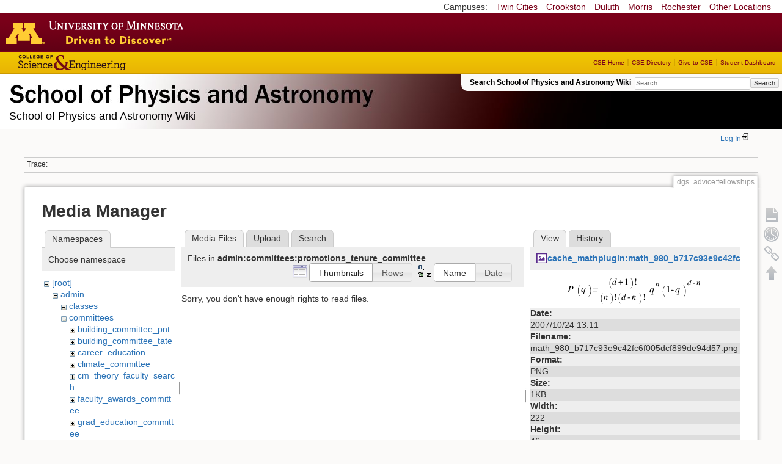

--- FILE ---
content_type: text/html; charset=utf-8
request_url: https://zzz.physics.umn.edu/dgs_advice/fellowships?tab_details=view&do=media&tab_files=files&image=cache_mathplugin%3Amath_980_b717c93e9c42fc6f005dcf899de94d57.png&ns=admin%2Fcommittees%2Fpromotions_tenure_committee
body_size: 5024
content:
<!DOCTYPE html>
<html lang="en" dir="ltr" class="no-js">
<head>
    <meta charset="utf-8" />
    <!--[if IE]><meta http-equiv="X-UA-Compatible" content="IE=edge,chrome=1" /><![endif]-->
    <title>dgs_advice:fellowships [School of Physics and Astronomy Wiki]</title>
    <script>(function(H){H.className=H.className.replace(/\bno-js\b/,'js')})(document.documentElement)</script>
    <meta name="generator" content="DokuWiki"/>
<meta name="robots" content="noindex,nofollow"/>
<link rel="search" type="application/opensearchdescription+xml" href="/lib/exe/opensearch.php" title="School of Physics and Astronomy Wiki"/>
<link rel="start" href="/"/>
<link rel="contents" href="/dgs_advice/fellowships?do=index" title="Sitemap"/>
<link rel="manifest" href="/lib/exe/manifest.php"/>
<link rel="alternate" type="application/rss+xml" title="Recent Changes" href="/feed.php"/>
<link rel="alternate" type="application/rss+xml" title="Current namespace" href="/feed.php?mode=list&amp;ns=dgs_advice"/>
<link rel="alternate" type="text/html" title="Plain HTML" href="/_export/xhtml/dgs_advice/fellowships"/>
<link rel="alternate" type="text/plain" title="Wiki Markup" href="/_export/raw/dgs_advice/fellowships"/>
<link rel="stylesheet" href="/lib/exe/css.php?t=physics&amp;tseed=ef5933fca7c9c0d7cc01b385cfcc63a7"/>
<!--[if gte IE 9]><!-->
<script >/*<![CDATA[*/var NS='dgs_advice';var JSINFO = {"isadmin":0,"isauth":0,"id":"dgs_advice:fellowships","namespace":"dgs_advice","ACT":"media","useHeadingNavigation":0,"useHeadingContent":0};
/*!]]>*/</script>
<script src="/lib/exe/jquery.php?tseed=f0349b609f9b91a485af8fd8ecd4aea4" defer="defer">/*<![CDATA[*/
/*!]]>*/</script>
<script src="/lib/exe/js.php?t=physics&amp;tseed=ef5933fca7c9c0d7cc01b385cfcc63a7" defer="defer">/*<![CDATA[*/
/*!]]>*/</script>
<script type="text/x-mathjax-config">/*<![CDATA[*/MathJax.Hub.Config({
    tex2jax: {
        inlineMath: [ ["$","$"], ["\\(","\\)"] ],
        displayMath: [ ["$$","$$"], ["\\[","\\]"] ],
        processEscapes: true
    }
});
/*!]]>*/</script>
<script type="text/javascript" charset="utf-8" src="https://cdnjs.cloudflare.com/ajax/libs/mathjax/2.7.9/MathJax.js?config=TeX-AMS_CHTML.js">/*<![CDATA[*/
/*!]]>*/</script>
<!--<![endif]-->
    <meta name="viewport" content="width=device-width,initial-scale=1" />
    <link rel="shortcut icon" href="/lib/tpl/physics/images/favicon.ico" />
<link rel="apple-touch-icon" href="/lib/tpl/physics/images/apple-touch-icon.png" />
    </head>

<body>
    <!--[if lte IE 7 ]><div id="IE7"><![endif]--><!--[if IE 8 ]><div id="IE8"><![endif]-->
 <!-- BEGIN CAMPUS LINKS -->
	<div id="campus_links">
		<p>Campuses: </p>
			<ul>
				<li><a href="http://www.umn.edu">Twin Cities</a></li>
				<li><a href="http://www.crk.umn.edu">Crookston</a></li>
				<li><a href="http://www.d.umn.edu">Duluth</a></li>
				<li><a href="http://www.morris.umn.edu">Morris</a></li>
				<li><a href="http://www.r.umn.edu">Rochester</a></li>
				<li><a href="http://www.umn.edu/campuses.php">Other Locations</a></li>
			</ul>
	</div>
<!-- END CAMPUS LINKS -->
<!-- * BEGIN TEMPLATE HEADER (MAROON BAR)* -->
	<div id="headerUofM">
		<div id="logo_uofm"><a href="http://www.umn.edu/">Go to the U of M home page</a></div>
	</div>
<!--END UofM TEMPLATE HEADER-->
<!-- BEGIN CSE BRANDING HEADER Version 1.0 -->
	<div id="CSEHeader">
		<ul>
			<li><a id="CSELogo" href="http://cse.umn.edu">College of Science and Engineering</a></li>
		</ul>
<!-- following bit pasted from cse.js -->
		<div id="CSELinks"><ul><li><a href="http://cse.umn.edu/">CSE Home</a></li><li><a href="http://cse.umn.edu/directory/">CSE Directory</a></li><li><a href="http://cse.umn.edu/giving/">Give to CSE</a></li><li class="last"><a href="http://cse.umn.edu/dashboard/">Student Dashboard</a></li></ul></div>
<!-- end of pasted bit -->
	</div>
<!-- END CSE BRANDING HEADER -->
	<div id="phys">
            <div id="physrightbox">
		<div id="linkbox">
			<!--div id="linkbox_links">
				<a href="https://www.physics.umn.edu" title="School of Physics &amp; Astronomy Home" class="physnav">Physics Home</a>&nbsp;|&nbsp;
				<a href="https://www.physics.umn.edu/people/" title="School of Physics &amp; Astronomy Directory" class="physnav">Physics Directory</a>&nbsp;|&nbsp;
                                <a href="http://www.physics.umn.edu/alumni/makeagift/" title="" class="physnav">Give to Physics</a>&nbsp;|&nbsp;
				<a href="https://www.physics.umn.edu/resources/myphys/" title="My Physics information" class="physnav">MyPhys</a>
			</div-->
			<div id="phys_search_area" class="dokuwiki">
                            Search School of Physics and Astronomy Wiki                            <form action="/home" method="get" role="search" class="search doku_form" id="dw__search" accept-charset="utf-8"><input type="hidden" name="do" value="search" /><input type="hidden" name="id" value="dgs_advice:fellowships" /><div class="no"><input name="q" type="text" class="edit" title="[F]" accesskey="f" placeholder="Search" autocomplete="on" id="qsearch__in" value="" /><button value="1" type="submit" title="Search">Search</button><div id="qsearch__out" class="ajax_qsearch JSpopup"></div></div></form>                            <!-- end of search form -->
			</div>
		</div>
            </div> <!-- physrightbox -->
		<a id="phys_logo_text" href="https://www.physics.umn.edu">School of Physics &amp; Astronomy</a>
		<div class="topnameinfo">
		   School of Physics and Astronomy Wiki		</div>
		<!--?
								</div>
		?-->
	</div>
<!-- phys -->

    </div> <!-- leftcontent -->

    <div id="dokuwiki__site"><div id="dokuwiki__top"
        class="dokuwiki site mode_media  ">

        


<!-- ********** HEADER ********** -->
<div id="dokuwiki__header"><div class="pad group">

    
    <div class="headings group">
        <ul class="a11y skip">
            <li><a href="#dokuwiki__content">skip to content</a></li>
        </ul>

        <h1>
                </h1>
            </div>

    <div class="tools group">
        <!-- USER TOOLS -->
                    <div id="dokuwiki__usertools">
                <h3 class="a11y">User Tools</h3>
                <ul>
                    <li class="action login"><a href="/dgs_advice/fellowships?do=login&amp;sectok=" title="Log In" rel="nofollow"><span>Log In</span><svg xmlns="http://www.w3.org/2000/svg" width="24" height="24" viewBox="0 0 24 24"><path d="M10 17.25V14H3v-4h7V6.75L15.25 12 10 17.25M8 2h9a2 2 0 0 1 2 2v16a2 2 0 0 1-2 2H8a2 2 0 0 1-2-2v-4h2v4h9V4H8v4H6V4a2 2 0 0 1 2-2z"/></svg></a></li>                </ul>
            </div>
        
        <!-- SITE TOOLS 
        <div id="dokuwiki__sitetools">
            <h3 class="a11y">Site Tools</h3>
                <form action="/home" method="get" role="search" class="search doku_form" id="dw__search" accept-charset="utf-8"><input type="hidden" name="do" value="search" /><input type="hidden" name="id" value="dgs_advice:fellowships" /><div class="no"><input name="q" type="text" class="edit" title="[F]" accesskey="f" placeholder="Search" autocomplete="on" id="qsearch__in" value="" /><button value="1" type="submit" title="Search">Search</button><div id="qsearch__out" class="ajax_qsearch JSpopup"></div></div></form>	                <div class="mobileTools">
		                <form action="/doku.php" method="get" accept-charset="utf-8"><div class="no"><input type="hidden" name="id" value="dgs_advice:fellowships" /><select name="do" class="edit quickselect" title="Tools"><option value="">Tools</option><optgroup label="Page Tools"><option value="">Show page</option><option value="revisions">Old revisions</option><option value="backlink">Backlinks</option></optgroup><optgroup label="Site Tools"><option value="recent">Recent Changes</option><option value="media">Media Manager</option><option value="index">Sitemap</option></optgroup><optgroup label="User Tools"><option value="login">Log In</option></optgroup></select><button type="submit">&gt;</button></div></form>	            </div>
	                <ul>
                    <li class="action recent"><a href="/dgs_advice/fellowships?do=recent" title="Recent Changes [r]" rel="nofollow" accesskey="r">Recent Changes</a></li><li class="action media"><a href="/dgs_advice/fellowships?do=media&amp;ns=dgs_advice" title="Media Manager" rel="nofollow">Media Manager</a></li><li class="action index"><a href="/dgs_advice/fellowships?do=index" title="Sitemap [x]" rel="nofollow" accesskey="x">Sitemap</a></li>            </ul>
        </div -->

    </div>

    <!-- BREADCRUMBS -->
            <div class="breadcrumbs">
                                        <div class="trace"><span class="bchead">Trace:</span></div>
            
                
        </div> <!-- breadcrumbs -->
    
    
    <hr class="a11y" />
</div></div><!-- /header -->

        <div class="wrapper group">

            
            <!-- ********** CONTENT ********** -->
            <div id="dokuwiki__content"><div class="pad group">

                <div class="pageId"><span>dgs_advice:fellowships</span></div>

                <div class="page group">
                                                            <!-- wikipage start -->
                    <div id="mediamanager__page">
<h1>Media Manager</h1>
<div class="panel namespaces">
<h2>Namespaces</h2>
<div class="panelHeader">Choose namespace</div>
<div class="panelContent" id="media__tree">

<ul class="idx">
<li class="media level0 open"><img src="/lib/images/minus.gif" alt="−" /><div class="li"><a href="/dgs_advice/fellowships?ns=&amp;tab_files=files&amp;do=media&amp;tab_details=view&amp;image=cache_mathplugin%3Amath_980_b717c93e9c42fc6f005dcf899de94d57.png" class="idx_dir">[root]</a></div>
<ul class="idx">
<li class="media level1 open"><img src="/lib/images/minus.gif" alt="−" /><div class="li"><a href="/dgs_advice/fellowships?ns=admin&amp;tab_files=files&amp;do=media&amp;tab_details=view&amp;image=cache_mathplugin%3Amath_980_b717c93e9c42fc6f005dcf899de94d57.png" class="idx_dir">admin</a></div>
<ul class="idx">
<li class="media level2 closed"><img src="/lib/images/plus.gif" alt="+" /><div class="li"><a href="/dgs_advice/fellowships?ns=admin%2Fclasses&amp;tab_files=files&amp;do=media&amp;tab_details=view&amp;image=cache_mathplugin%3Amath_980_b717c93e9c42fc6f005dcf899de94d57.png" class="idx_dir">classes</a></div></li>
<li class="media level2 open"><img src="/lib/images/minus.gif" alt="−" /><div class="li"><a href="/dgs_advice/fellowships?ns=admin%2Fcommittees&amp;tab_files=files&amp;do=media&amp;tab_details=view&amp;image=cache_mathplugin%3Amath_980_b717c93e9c42fc6f005dcf899de94d57.png" class="idx_dir">committees</a></div>
<ul class="idx">
<li class="media level3 closed"><img src="/lib/images/plus.gif" alt="+" /><div class="li"><a href="/dgs_advice/fellowships?ns=admin%2Fcommittees%2Fbuilding_committee_pnt&amp;tab_files=files&amp;do=media&amp;tab_details=view&amp;image=cache_mathplugin%3Amath_980_b717c93e9c42fc6f005dcf899de94d57.png" class="idx_dir">building_committee_pnt</a></div></li>
<li class="media level3 closed"><img src="/lib/images/plus.gif" alt="+" /><div class="li"><a href="/dgs_advice/fellowships?ns=admin%2Fcommittees%2Fbuilding_committee_tate&amp;tab_files=files&amp;do=media&amp;tab_details=view&amp;image=cache_mathplugin%3Amath_980_b717c93e9c42fc6f005dcf899de94d57.png" class="idx_dir">building_committee_tate</a></div></li>
<li class="media level3 closed"><img src="/lib/images/plus.gif" alt="+" /><div class="li"><a href="/dgs_advice/fellowships?ns=admin%2Fcommittees%2Fcareer_education&amp;tab_files=files&amp;do=media&amp;tab_details=view&amp;image=cache_mathplugin%3Amath_980_b717c93e9c42fc6f005dcf899de94d57.png" class="idx_dir">career_education</a></div></li>
<li class="media level3 closed"><img src="/lib/images/plus.gif" alt="+" /><div class="li"><a href="/dgs_advice/fellowships?ns=admin%2Fcommittees%2Fclimate_committee&amp;tab_files=files&amp;do=media&amp;tab_details=view&amp;image=cache_mathplugin%3Amath_980_b717c93e9c42fc6f005dcf899de94d57.png" class="idx_dir">climate_committee</a></div></li>
<li class="media level3 closed"><img src="/lib/images/plus.gif" alt="+" /><div class="li"><a href="/dgs_advice/fellowships?ns=admin%2Fcommittees%2Fcm_theory_faculty_search&amp;tab_files=files&amp;do=media&amp;tab_details=view&amp;image=cache_mathplugin%3Amath_980_b717c93e9c42fc6f005dcf899de94d57.png" class="idx_dir">cm_theory_faculty_search</a></div></li>
<li class="media level3 closed"><img src="/lib/images/plus.gif" alt="+" /><div class="li"><a href="/dgs_advice/fellowships?ns=admin%2Fcommittees%2Ffaculty_awards_committee&amp;tab_files=files&amp;do=media&amp;tab_details=view&amp;image=cache_mathplugin%3Amath_980_b717c93e9c42fc6f005dcf899de94d57.png" class="idx_dir">faculty_awards_committee</a></div></li>
<li class="media level3 closed"><img src="/lib/images/plus.gif" alt="+" /><div class="li"><a href="/dgs_advice/fellowships?ns=admin%2Fcommittees%2Fgrad_education_committee&amp;tab_files=files&amp;do=media&amp;tab_details=view&amp;image=cache_mathplugin%3Amath_980_b717c93e9c42fc6f005dcf899de94d57.png" class="idx_dir">grad_education_committee</a></div></li>
<li class="media level3 closed"><img src="/lib/images/plus.gif" alt="+" /><div class="li"><a href="/dgs_advice/fellowships?ns=admin%2Fcommittees%2Fgrad_written_exam_jr_committee&amp;tab_files=files&amp;do=media&amp;tab_details=view&amp;image=cache_mathplugin%3Amath_980_b717c93e9c42fc6f005dcf899de94d57.png" class="idx_dir">grad_written_exam_jr_committee</a></div></li>
<li class="media level3 closed"><img src="/lib/images/plus.gif" alt="+" /><div class="li"><a href="/dgs_advice/fellowships?ns=admin%2Fcommittees%2Fgrad_written_exam_sr_committee&amp;tab_files=files&amp;do=media&amp;tab_details=view&amp;image=cache_mathplugin%3Amath_980_b717c93e9c42fc6f005dcf899de94d57.png" class="idx_dir">grad_written_exam_sr_committee</a></div></li>
<li class="media level3 open"><img src="/lib/images/minus.gif" alt="−" /><div class="li"><a href="/dgs_advice/fellowships?ns=admin%2Fcommittees%2Fpromotions_tenure_committee&amp;tab_files=files&amp;do=media&amp;tab_details=view&amp;image=cache_mathplugin%3Amath_980_b717c93e9c42fc6f005dcf899de94d57.png" class="idx_dir">promotions_tenure_committee</a></div></li>
<li class="media level3 closed"><img src="/lib/images/plus.gif" alt="+" /><div class="li"><a href="/dgs_advice/fellowships?ns=admin%2Fcommittees%2Fspa_planning_committee&amp;tab_files=files&amp;do=media&amp;tab_details=view&amp;image=cache_mathplugin%3Amath_980_b717c93e9c42fc6f005dcf899de94d57.png" class="idx_dir">spa_planning_committee</a></div></li>
<li class="media level3 closed"><img src="/lib/images/plus.gif" alt="+" /><div class="li"><a href="/dgs_advice/fellowships?ns=admin%2Fcommittees%2Fundergrad_education&amp;tab_files=files&amp;do=media&amp;tab_details=view&amp;image=cache_mathplugin%3Amath_980_b717c93e9c42fc6f005dcf899de94d57.png" class="idx_dir">undergrad_education</a></div></li>
</ul>
</li>
<li class="media level2 closed"><img src="/lib/images/plus.gif" alt="+" /><div class="li"><a href="/dgs_advice/fellowships?ns=admin%2Ffinop&amp;tab_files=files&amp;do=media&amp;tab_details=view&amp;image=cache_mathplugin%3Amath_980_b717c93e9c42fc6f005dcf899de94d57.png" class="idx_dir">finop</a></div></li>
<li class="media level2 closed"><img src="/lib/images/plus.gif" alt="+" /><div class="li"><a href="/dgs_advice/fellowships?ns=admin%2Fprivate&amp;tab_files=files&amp;do=media&amp;tab_details=view&amp;image=cache_mathplugin%3Amath_980_b717c93e9c42fc6f005dcf899de94d57.png" class="idx_dir">private</a></div></li>
</ul>
</li>
<li class="media level1 closed"><img src="/lib/images/plus.gif" alt="+" /><div class="li"><a href="/dgs_advice/fellowships?ns=cache_mathplugin&amp;tab_files=files&amp;do=media&amp;tab_details=view&amp;image=cache_mathplugin%3Amath_980_b717c93e9c42fc6f005dcf899de94d57.png" class="idx_dir">cache_mathplugin</a></div></li>
<li class="media level1 closed"><img src="/lib/images/plus.gif" alt="+" /><div class="li"><a href="/dgs_advice/fellowships?ns=classes&amp;tab_files=files&amp;do=media&amp;tab_details=view&amp;image=cache_mathplugin%3Amath_980_b717c93e9c42fc6f005dcf899de94d57.png" class="idx_dir">classes</a></div></li>
<li class="media level1 closed"><img src="/lib/images/plus.gif" alt="+" /><div class="li"><a href="/dgs_advice/fellowships?ns=computing&amp;tab_files=files&amp;do=media&amp;tab_details=view&amp;image=cache_mathplugin%3Amath_980_b717c93e9c42fc6f005dcf899de94d57.png" class="idx_dir">computing</a></div></li>
<li class="media level1 closed"><img src="/lib/images/plus.gif" alt="+" /><div class="li"><a href="/dgs_advice/fellowships?ns=dgs_advice&amp;tab_files=files&amp;do=media&amp;tab_details=view&amp;image=cache_mathplugin%3Amath_980_b717c93e9c42fc6f005dcf899de94d57.png" class="idx_dir">dgs_advice</a></div></li>
<li class="media level1 closed"><img src="/lib/images/plus.gif" alt="+" /><div class="li"><a href="/dgs_advice/fellowships?ns=graduate_handbook&amp;tab_files=files&amp;do=media&amp;tab_details=view&amp;image=cache_mathplugin%3Amath_980_b717c93e9c42fc6f005dcf899de94d57.png" class="idx_dir">graduate_handbook</a></div></li>
<li class="media level1 closed"><img src="/lib/images/plus.gif" alt="+" /><div class="li"><a href="/dgs_advice/fellowships?ns=groups&amp;tab_files=files&amp;do=media&amp;tab_details=view&amp;image=cache_mathplugin%3Amath_980_b717c93e9c42fc6f005dcf899de94d57.png" class="idx_dir">groups</a></div></li>
<li class="media level1 closed"><img src="/lib/images/plus.gif" alt="+" /><div class="li"><a href="/dgs_advice/fellowships?ns=handbook&amp;tab_files=files&amp;do=media&amp;tab_details=view&amp;image=cache_mathplugin%3Amath_980_b717c93e9c42fc6f005dcf899de94d57.png" class="idx_dir">handbook</a></div></li>
<li class="media level1 closed"><img src="/lib/images/plus.gif" alt="+" /><div class="li"><a href="/dgs_advice/fellowships?ns=home&amp;tab_files=files&amp;do=media&amp;tab_details=view&amp;image=cache_mathplugin%3Amath_980_b717c93e9c42fc6f005dcf899de94d57.png" class="idx_dir">home</a></div></li>
<li class="media level1 closed"><img src="/lib/images/plus.gif" alt="+" /><div class="li"><a href="/dgs_advice/fellowships?ns=london_prize&amp;tab_files=files&amp;do=media&amp;tab_details=view&amp;image=cache_mathplugin%3Amath_980_b717c93e9c42fc6f005dcf899de94d57.png" class="idx_dir">london_prize</a></div></li>
<li class="media level1 closed"><img src="/lib/images/plus.gif" alt="+" /><div class="li"><a href="/dgs_advice/fellowships?ns=people&amp;tab_files=files&amp;do=media&amp;tab_details=view&amp;image=cache_mathplugin%3Amath_980_b717c93e9c42fc6f005dcf899de94d57.png" class="idx_dir">people</a></div></li>
<li class="media level1 closed"><img src="/lib/images/plus.gif" alt="+" /><div class="li"><a href="/dgs_advice/fellowships?ns=physlab&amp;tab_files=files&amp;do=media&amp;tab_details=view&amp;image=cache_mathplugin%3Amath_980_b717c93e9c42fc6f005dcf899de94d57.png" class="idx_dir">physlab</a></div></li>
<li class="media level1 closed"><img src="/lib/images/plus.gif" alt="+" /><div class="li"><a href="/dgs_advice/fellowships?ns=playground&amp;tab_files=files&amp;do=media&amp;tab_details=view&amp;image=cache_mathplugin%3Amath_980_b717c93e9c42fc6f005dcf899de94d57.png" class="idx_dir">playground</a></div></li>
<li class="media level1 closed"><img src="/lib/images/plus.gif" alt="+" /><div class="li"><a href="/dgs_advice/fellowships?ns=student_shop&amp;tab_files=files&amp;do=media&amp;tab_details=view&amp;image=cache_mathplugin%3Amath_980_b717c93e9c42fc6f005dcf899de94d57.png" class="idx_dir">student_shop</a></div></li>
<li class="media level1 closed"><img src="/lib/images/plus.gif" alt="+" /><div class="li"><a href="/dgs_advice/fellowships?ns=undergraduate_handbook&amp;tab_files=files&amp;do=media&amp;tab_details=view&amp;image=cache_mathplugin%3Amath_980_b717c93e9c42fc6f005dcf899de94d57.png" class="idx_dir">undergraduate_handbook</a></div></li>
<li class="media level1 closed"><img src="/lib/images/plus.gif" alt="+" /><div class="li"><a href="/dgs_advice/fellowships?ns=wiki&amp;tab_files=files&amp;do=media&amp;tab_details=view&amp;image=cache_mathplugin%3Amath_980_b717c93e9c42fc6f005dcf899de94d57.png" class="idx_dir">wiki</a></div></li>
</ul></li>
</ul>
</div>
</div>
<div class="panel filelist">
<h2 class="a11y">Media Files</h2>
<ul class="tabs">
<li><strong>Media Files</strong></li>
<li><a href="/dgs_advice/fellowships?tab_files=upload&amp;do=media&amp;tab_details=view&amp;image=cache_mathplugin%3Amath_980_b717c93e9c42fc6f005dcf899de94d57.png&amp;ns=admin%2Fcommittees%2Fpromotions_tenure_committee">Upload</a></li>
<li><a href="/dgs_advice/fellowships?tab_files=search&amp;do=media&amp;tab_details=view&amp;image=cache_mathplugin%3Amath_980_b717c93e9c42fc6f005dcf899de94d57.png&amp;ns=admin%2Fcommittees%2Fpromotions_tenure_committee">Search</a></li>
</ul>
<div class="panelHeader">
<h3>Files in <strong>admin:committees:promotions_tenure_committee</strong></h3>
<form method="get" action="/dgs_advice/fellowships" class="options doku_form" accept-charset="utf-8"><input type="hidden" name="sectok" value="" /><input type="hidden" name="do" value="media" /><input type="hidden" name="tab_files" value="files" /><input type="hidden" name="tab_details" value="view" /><input type="hidden" name="image" value="cache_mathplugin:math_980_b717c93e9c42fc6f005dcf899de94d57.png" /><input type="hidden" name="ns" value="admin/committees/promotions_tenure_committee" /><div class="no"><ul>
<li class="listType"><label for="listType__thumbs" class="thumbs">
<input name="list_dwmedia" type="radio" value="thumbs" id="listType__thumbs" class="thumbs" checked="checked" />
<span>Thumbnails</span>
</label><label for="listType__rows" class="rows">
<input name="list_dwmedia" type="radio" value="rows" id="listType__rows" class="rows" />
<span>Rows</span>
</label></li>
<li class="sortBy"><label for="sortBy__name" class="name">
<input name="sort_dwmedia" type="radio" value="name" id="sortBy__name" class="name" checked="checked" />
<span>Name</span>
</label><label for="sortBy__date" class="date">
<input name="sort_dwmedia" type="radio" value="date" id="sortBy__date" class="date" />
<span>Date</span>
</label></li>
<li><button value="1" type="submit">Apply</button></li>
</ul>
</div></form></div>
<div class="panelContent">
<div class="nothing">Sorry, you don't have enough rights to read files.</div>
</div>
</div>
<div class="panel file">
<h2 class="a11y">File</h2>
<ul class="tabs">
<li><strong>View</strong></li>
<li><a href="/dgs_advice/fellowships?tab_details=history&amp;do=media&amp;tab_files=files&amp;image=cache_mathplugin%3Amath_980_b717c93e9c42fc6f005dcf899de94d57.png&amp;ns=admin%2Fcommittees%2Fpromotions_tenure_committee">History</a></li>
</ul>
<div class="panelHeader"><h3><strong><a href="/_media/cache_mathplugin/math_980_b717c93e9c42fc6f005dcf899de94d57.png" class="select mediafile mf_png" title="View original file">cache_mathplugin:math_980_b717c93e9c42fc6f005dcf899de94d57.png</a></strong></h3></div>
<div class="panelContent">
<div class="image"><a href="/_media/cache_mathplugin/math_980_b717c93e9c42fc6f005dcf899de94d57.png?t=1193249512&amp;w=222&amp;h=46&amp;tok=f68080" target="_blank" title="View original file"><img src="/_media/cache_mathplugin/math_980_b717c93e9c42fc6f005dcf899de94d57.png?t=1193249512&amp;w=222&amp;h=46&amp;tok=f68080" alt="" style="max-width: 222px;" /></a></div><ul class="actions"></ul><dl>
<dt>Date:</dt><dd>2007/10/24 13:11</dd>
<dt>Filename:</dt><dd>math_980_b717c93e9c42fc6f005dcf899de94d57.png</dd>
<dt>Format:</dt><dd>PNG</dd>
<dt>Size:</dt><dd>1KB</dd>
<dt>Width:</dt><dd>222</dd>
<dt>Height:</dt><dd>46</dd>
</dl>
<dl>
<dt>References for:</dt><dd>Nothing was found.</dd></dl>
</div>
</div>
</div>
                    <!-- wikipage stop -->
                                    </div>

                <div class="docInfo"><bdi>dgs_advice/fellowships.txt</bdi> · Last modified: 2022/04/07 14:32 by <bdi>vinals</bdi></div>

                            </div></div><!-- /content -->

            <hr class="a11y" />

            <!-- PAGE ACTIONS -->
            <div id="dokuwiki__pagetools">
                <h3 class="a11y">Page Tools</h3>
                <div class="tools">
                    <ul>
                        <li><a href="/dgs_advice/fellowships?do="  class="action show" accesskey="v" rel="nofollow" title="Show page [V]"><span>Show page</span></a></li><li><a href="/dgs_advice/fellowships?do=revisions"  class="action revs" accesskey="o" rel="nofollow" title="Old revisions [O]"><span>Old revisions</span></a></li><li><a href="/dgs_advice/fellowships?do=backlink"  class="action backlink" rel="nofollow" title="Backlinks"><span>Backlinks</span></a></li><li><a href="#dokuwiki__top"  class="action top" accesskey="t" rel="nofollow" title="Back to top [T]"><span>Back to top</span></a></li>                    </ul>
                </div>
            </div>
        </div><!-- /wrapper -->

        
    </div></div><!-- /site -->

    <div id="footer" align="center">
          <div id="footerleft">
              <p id="copyright">
              &copy;2005-2013 Regents of the University of Minnesota. All rights reserved.
              </p>
              <p id="address">
              The University of Minnesota is an equal opportunity educator and employer</p>
          </div>
          <div id="footerright">
             <p id="bottomlinks"><a href="http://www.umn.edu/systemwide/contactuofm/">Contact U of M</a> | <a href="http://www.privacy.umn.edu/">Privacy</a></p>
          </div>  <!-- footerright -->
        </div> <!-- footer -->

    <div class="no"><img src="/lib/exe/taskrunner.php?id=dgs_advice%3Afellowships&amp;1768963671" width="2" height="1" alt="" /></div>
    <div id="screen__mode" class="no"></div>    <!--[if ( lte IE 7 | IE 8 ) ]></div><![endif]-->
</body>
</html>
